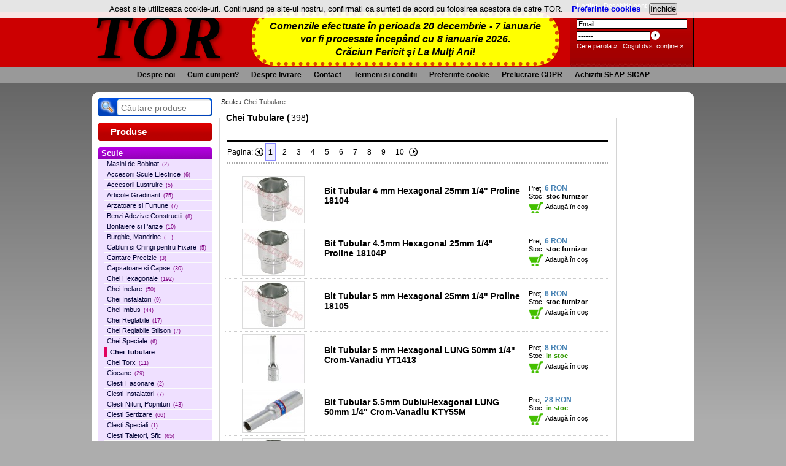

--- FILE ---
content_type: text/html; charset=ISO-8859-2
request_url: https://tor-online.ro/produse/202-scule/700--chei-tubulare/
body_size: 9946
content:
<!DOCTYPE html PUBLIC "-//W3C//DTD XHTML 1.0 Transitional//EN" "http://www.w3.org/TR/xhtml1/DTD/xhtml1-transitional.dtd">
<html xmlns="http://www.w3.org/1999/xhtml" lang="ro" xml:lang="ro"><head><title>Chei Tubulare </title><base href="https://tor-online.ro/" /><meta name="description" content="Scule, Chei Tubulare" /><meta name="keywords" content="Scule, Chei Tubulare" /><link rel='canonical' href='https://tor-online.ro/produse/202-scule/700--chei-tubulare/' /><meta http-equiv="Content-Type" content="text/html; charset=ISO-8859-2" /><link rel="shortcut icon" href="//tor-online.ro/favicon.ico"/><link rel="stylesheet" type="text/css" href="img/teme/tema7/main.css" media="screen" /><!--[if IE 7]><link rel="stylesheet" type="text/css" href="stil-ie7.css" /><![endif]--><meta name="viewport" content="width=device-width, initial-scale=1.0" /><script type="text/javascript">
function popup(e,o,n,t,a,i,c){n=Math.min(screen.availWidth,n),t=Math.min(screen.availHeight-40,t);var l=(screen.availWidth-n)/2,u=(screen.availHeight-t-30)/2;newwin=window.open(e,o,"scrollbars="+a+", menubar=no, width="+n+", height="+t+", resizable=no,toolbar=no, left="+l+", top="+u+", location=no, status=no"),i&&(popInt=setInterval(function(e){"string"==typeof newwin.name?newwin.document.body&&(openerfocus=function(){"string"==typeof newwin.name?newwin.focus():document.body.onfocus=null},document.body.onfocus=openerfocus,newwin.window.document.body.onunload=function(){},newwin.focus(),clearInterval(popInt)):clearInterval(popInt)},1))}function windowOnLoad(e){"function"==typeof e&&(window.onload?(oldLoad=window.onload,window.onload=function(){oldLoad(),e()}):window.onload=e)}function check(e,o){if(13==o.keyCode)switch(e.className){case"inputlogin":""==document.login.email.value.replace(/^\s+|\s+$/,"")?(alert("Completati EMAIL!"),document.login.email.value="",document.login.parola.value="",document.login.email.focus()):""==document.login.parola.value.replace(/^\s+|\s+$/,"")?(alert("Completati PAROLA!"),document.login.parola.value="",document.login.parola.focus()):document.login.submit()}else if(0==o.button||1==o.button)switch(e.className){case"loginbtn":""==document.login.email.value.replace(/^\s+|\s+$/,"")?(alert("Completati EMAIL!"),document.login.email.value="",document.login.parola.value="",document.login.email.focus()):""==document.login.parola.value.replace(/^\s+|\s+$/,"")?(alert("Completati PAROLA!"),document.login.parola.value="",document.login.parola.focus()):document.login.submit();break;case"advsearch":if(document.form_cautare.cuvant_cheie.value.length&&"       Cautare"!=document.form_cautare.cuvant_cheie.value){if(document.form_cautare.cuvant_cheie.value.replace(/^\s+|\s+$/,"").length<3){alert("Cuvantul cheie este prea scurt!"),document.form_cautare.cuvant_cheie.focus();break}}else document.form_cautare.cuvant_cheie.value="-- cuvant cheie --";document.form_cautare.action="rezultate-cautare-avansata.html",document.form_cautare.submit();break;case"newsbutton":var n=new RegExp("^[\w\+-]+(\.[\w\+-]+)?@((\d{1,3}\.\d{1,3}\.\d{1,3}\.\d{1,3})|([\w\+-]+\.[a-zA-Z0-9.]{2,}))$");n.test(document.form_newsletter.email_newsletter.value)&&""!=document.form_newsletter.email_newsletter.value.replace(/^\s+|\s+$/,"")?document.form_newsletter.submit():(alert("Completati adresa de email!"),document.form_newsletter.email_newsletter.focus())}}function search_products(){document.form_cautare.cuvant_cheie.value.replace(/^\s+|\s+$/,"").length<3?(alert("Cuvantul cheie este prea scurt!"),document.form_cautare.cuvant_cheie.focus()):document.form_cautare.submit()}function acknowledgeCookieTerms(){var e=new Date;e.setTime(e.getTime()+(86400000*90)),document.cookie="cookie_info=1; expires="+e.toUTCString()+"; domain=.tor-online.ro; path=/",document.getElementById("cookie-info").style.display="none"}function isSetCookieInfo(){for(var e=document.cookie.split("; "),o=!1,n=0,t=e.length;t>n;n++)if(-1!=e[n].indexOf("cookie_info=1")){o=!0;break}return o}nav=-1!=navigator.appName.indexOf("Microsoft")?1:2,windowOnLoad(function(){if(document.form_cautare){document.form_cautare.onsubmit=function(){return search_products(),!1},document.getElementById("srch_button").onclick=function(){return search_products(),!1};}if(document.getElementById("m_img")){document.getElementById("m_img").innerHTML+='<span id="blink" style="font-weight:bold">Mai multe fotografii ...</span>';var o=document.getElementById("blink");if(o){setInterval(function(){var e=Math.floor(300*Math.random())%256,n=Math.floor(300*Math.random())%256,t=Math.floor(300*Math.random())%256;o.style.backgroundColor="rgb("+e+","+n+","+t+")"},1e3)}}if(!isSetCookieInfo()){var n=document.getElementById("pagina").parentNode,t=document.createElement("style");t.type="text/css",t.appendChild(document.createTextNode("#cookie-info {position: absolute; top: 0px; left: 0px; width: 100%; font-size: 10pt; padding: 5px 0; background-color: rgb(255, 255, 255); opacity: 0.9; border-bottom: 1px solid #000}  #cookie-more-info {margin:0px 10px; font-weight: bold; color: blue} #cookie-close-button {padding:0}"));var a=document.createElement("div");a.id="cookie-info",a.innerHTML="Acest site utilizeaza cookie-uri. Continuand pe site-ul nostru, confirmati ca sunteti de acord cu folosirea acestora de catre TOR. <a id='cookie-more-info' rel='nofollow' href='//tor-online.ro/cookie.html'>Preferinte cookies</a> <input id='cookie-close-button' type='button' value='Inchide' onclick='acknowledgeCookieTerms()'/></div>",n.appendChild(t),n.appendChild(a)}});
</script>			<style type="text/css">
			li.litopmeniu span, li.litopmeniu span:hover {padding: 0 10px 0 10px}
			div#navigaresus ul {margin: 0; padding: 0}
			</style></head><body><div id="pagina"><div id="header"><div id="logo"><a href="https://tor-online.ro/" title="TOR" style='font-family: Verdana; font-size: 78pt; font-style: italic;  font-weight: bold; letter-spacing: 3px; text-shadow: 3px 3px 5px #700'>TOR</a></div><div class="message"><p class="message-text">Comenzile efectuate &icirc;n perioada 20 decembrie - 7 ianuarie <br/>vor fi procesate &icirc;ncep&acirc;nd cu 8 ianuarie 2026.<br/>Cr&#259;ciun Fericit &#351;i La Mul&#355;i Ani!</p></div><style type="text/css">
@keyframes message {
    from {
        border-color: #c00;
    }
  
    to {
        border-color: yellow;
    }
}

.message-text{
    animation-name: message;
    animation-duration: 1s;
    animation-iteration-count: infinite;
    animation-direction: alternate;
    animation-timing-function: linear;
    
    font-style: italic; 
    text-align: center; 
    color: black; 
    font-size: 16px; 
    padding: 6px 0px; 
    line-height: 1.35; 
    margin: 0; 
    font-weight: bold; 
    border-radius: 36px; 
    background-color: yellow; 
    letter-spacing: 0.1px; 
    border: 6px dotted #c00;
}

.message {
    width: 500px;
    float: left;
    border-top: 20px solid #000;
    height: 90px;
}
</style><div id="searchloginbox"><form name="login" method="post" style="position:relative;" action=""><input type="hidden" name="intrare" value="1" /><p class="loginParUnu"><b>Login: </b> | <a href="inregistrare.html" rel="nofollow">Deschide cont &raquo;</a></p><div class="restLogin"><input onfocus="if(this.value=='Email'){this.value='';}" type="text" name="email" onblur="if(this.value==''){this.value='Email';}" class="inputlogin" style="width: 174px;" value="Email" onkeyup="check(this, event);" /><input onfocus="this.value='';" type="password" name="parola" class="inputlogin" style="width:114px;" value="Parola" onkeyup="check(this, event);" /><input type="button" class="loginbtn" style="cursor:pointer" value="&nbsp;" onclick="check(this,event);" /></div><p class="joslogin"><a href="cer-parola.html" rel="nofollow">Cere parola &raquo;</a> | <a href="cos-produse.html" rel="nofollow">Coşul dvs. conţine &raquo;</a></p></form></div></div><div id="navigaresus"><ul><li class="litopmeniu"><a href="despre-noi.html" rel="nofollow"><span>Despre noi</span></a></li><li class="litopmeniu"><a href="cum-cumperi.html" rel="nofollow"><span>Cum cumperi?</span></a></li><li class="litopmeniu"><a href="info-livrare.html" rel="nofollow"><span>Despre livrare</span></a></li><li class="litopmeniu"><a href="contact.html" ><span>Contact</span></a></li><li class="litopmeniu"><a href="termeni-conditii.html" rel="nofollow"><span>Termeni si conditii</span></a></li><li class="litopmeniu"><a href="cookie.html" rel="nofollow"><span>Preferinte cookie</span></a></li><li class="litopmeniu"><a href="gdpr.html" rel="nofollow"><span>Prelucrare GDPR</span></a></li><li class="litopmeniu"><a href="sicap.html" rel="nofollow"><span>Achizitii SEAP-SICAP</span></a></li></ul></div><div id="maincontent"><table width="980" cellpadding="0" cellspacing="0" border="0" ><tr><td width="195" valign="top" id="tdstanga" rowspan="2"><div id="topstanga"></div><div id="srch">
	<form action="rezultate-cautare.html" name="form_cautare" method="post">
		<label>
			<a id="srch_button" title="Cauta" href="#" rel="nofollow"><span>Cauta:</span></a>
		</label>
		<input type="text" maxlength="40" name="cuvant_cheie" id="cuvant_cheie" value="" placeholder="C&#x103;utare produse"/>
	</form>
</div><div id="stanga"><h3 id="titlu">Produse</h3><ul id="navtree"><li class="cat superp"><span>Scule</span><ul><li class="subcat"><a href="/produse/202-scule/1177--masini-de-bobinat/">Masini de Bobinat<small style="color:purple; margin-left: 5px;">(2)</small></a></li><li class="subcat"><a href="/produse/202-scule/902--accesorii-scule-electrice/">Accesorii Scule Electrice<small style="color:purple; margin-left: 5px;">(6)</small></a></li><li class="subcat"><a href="/produse/202-scule/880--accesorii-lustruire/">Accesorii Lustruire<small style="color:purple; margin-left: 5px;">(5)</small></a></li><li class="subcat"><a href="/produse/202-scule/844--articole-gradinarit/">Articole Gradinarit<small style="color:purple; margin-left: 5px;">(75)</small></a></li><li class="subcat"><a href="/produse/202-scule/853--arzatoare-si-furtune/">Arzatoare si Furtune<small style="color:purple; margin-left: 5px;">(7)</small></a></li><li class="subcat"><a href="/produse/202-scule/845--benzi-adezive-constructii/">Benzi Adezive Constructii<small style="color:purple; margin-left: 5px;">(8)</small></a></li><li class="subcat"><a href="/produse/202-scule/870--bonfaiere-si-panze/">Bonfaiere si Panze<small style="color:purple; margin-left: 5px;">(10)</small></a></li><li class="subcat"><a href="/produse/202-scule/699-burghie-mandrine/">Burghie, Mandrine<small style="color:purple; margin-left: 5px;">(...)</small></a></li><li class="subcat"><a href="/produse/202-scule/879--cabluri-si-chingi-pentru-fixare/">Cabluri si Chingi pentru Fixare<small style="color:purple; margin-left: 5px;">(5)</small></a></li><li class="subcat"><a href="/produse/202-scule/1176--cantare-precizie/">Cantare Precizie<small style="color:purple; margin-left: 5px;">(3)</small></a></li><li class="subcat"><a href="/produse/202-scule/848--capsatoare-si-capse/">Capsatoare si Capse<small style="color:purple; margin-left: 5px;">(30)</small></a></li><li class="subcat"><a href="/produse/202-scule/702--chei-hexagonale/">Chei Hexagonale<small style="color:purple; margin-left: 5px;">(192)</small></a></li><li class="subcat"><a href="/produse/202-scule/893--chei-inelare/">Chei Inelare<small style="color:purple; margin-left: 5px;">(50)</small></a></li><li class="subcat"><a href="/produse/202-scule/840--chei-instalatori/">Chei Instalatori<small style="color:purple; margin-left: 5px;">(9)</small></a></li><li class="subcat"><a href="/produse/202-scule/698--chei-imbus/">Chei Imbus<small style="color:purple; margin-left: 5px;">(44)</small></a></li><li class="subcat"><a href="/produse/202-scule/801--chei-reglabile/">Chei Reglabile<small style="color:purple; margin-left: 5px;">(17)</small></a></li><li class="subcat"><a href="/produse/202-scule/891--chei-reglabile-stilson/">Chei Reglabile Stilson<small style="color:purple; margin-left: 5px;">(7)</small></a></li><li class="subcat"><a href="/produse/202-scule/894--chei-speciale/">Chei Speciale<small style="color:purple; margin-left: 5px;">(6)</small></a></li><li class="subcat"><a class="active" href="/produse/202-scule/700--chei-tubulare/">Chei Tubulare</a></li><li class="subcat"><a href="/produse/202-scule/697--chei-torx/">Chei Torx<small style="color:purple; margin-left: 5px;">(11)</small></a></li><li class="subcat"><a href="/produse/202-scule/802--ciocane/">Ciocane<small style="color:purple; margin-left: 5px;">(29)</small></a></li><li class="subcat"><a href="/produse/202-scule/1009--clesti-fasonare/">Clesti Fasonare<small style="color:purple; margin-left: 5px;">(2)</small></a></li><li class="subcat"><a href="/produse/202-scule/839--clesti-instalatori/">Clesti Instalatori<small style="color:purple; margin-left: 5px;">(7)</small></a></li><li class="subcat"><a href="/produse/202-scule/806--clesti-nituri-popnituri/">Clesti Nituri, Popnituri<small style="color:purple; margin-left: 5px;">(43)</small></a></li><li class="subcat"><a href="/produse/202-scule/537--clesti-sertizare/">Clesti Sertizare<small style="color:purple; margin-left: 5px;">(66)</small></a></li><li class="subcat"><a href="/produse/202-scule/881--clesti-speciali/">Clesti Speciali<small style="color:purple; margin-left: 5px;">(1)</small></a></li><li class="subcat"><a href="/produse/202-scule/650--clesti-taietori-sfic/">Clesti Taietori, Sfic<small style="color:purple; margin-left: 5px;">(65)</small></a></li><li class="subcat"><a href="/produse/202-scule/625--clesti-patenti/">Clesti, Patenti<small style="color:purple; margin-left: 5px;">(117)</small></a></li><li class="subcat"><a href="/produse/202-scule/838--clesti-si-presetamplarie/">Clesti si PreseTamplarie<small style="color:purple; margin-left: 5px;">(8)</small></a></li><li class="subcat"><a href="/produse/202-scule/843--creioane-constructii/">Creioane Constructii<small style="color:purple; margin-left: 5px;">(4)</small></a></li><li class="subcat"><a href="/produse/202-scule/884--cricuri/">Cricuri<small style="color:purple; margin-left: 5px;">(7)</small></a></li><li class="subcat"><a href="/produse/202-scule/701--cuttere-si-lame/">Cuttere si Lame<small style="color:purple; margin-left: 5px;">(30)</small></a></li><li class="subcat"><a href="/produse/202-scule/872--dalti/">Dalti<small style="color:purple; margin-left: 5px;">(1)</small></a></li><li class="subcat"><a href="/produse/202-scule/976--detectoare-metale/">Detectoare Metale<small style="color:purple; margin-left: 5px;">(4)</small></a></li><li class="subcat"><a href="/produse/202-scule/424--dezizolatoare-cabluri/">Dezizolatoare cabluri<small style="color:purple; margin-left: 5px;">(17)</small></a></li><li class="subcat"><a href="/produse/202-scule/807-discuri-taiere-si-polizare/">Discuri taiere si polizare<small style="color:purple; margin-left: 5px;">(...)</small></a></li><li class="subcat"><a href="/produse/202-scule/846--echipamente-de-protectie/">Echipamente de Protectie<small style="color:purple; margin-left: 5px;">(63)</small></a></li><li class="subcat"><a href="/produse/202-scule/304--echipamente-lipit-si-dezlipit/">Echipamente lipit si dezlipit<small style="color:purple; margin-left: 5px;">(160)</small></a></li><li class="subcat"><a href="/produse/202-scule/804--foarfece/">Foarfece<small style="color:purple; margin-left: 5px;">(23)</small></a></li><li class="subcat"><a href="/produse/202-scule/631--freze-si-carote/">Freze si Carote<small style="color:purple; margin-left: 5px;">(151)</small></a></li><li class="subcat"><a href="/produse/202-scule/873-gresoare/">Gresoare<small style="color:purple; margin-left: 5px;">(...)</small></a></li><li class="subcat"><a href="/produse/202-scule/507--lupe-si-lampi-cu-lupa/">Lupe si Lampi cu Lupa<small style="color:purple; margin-left: 5px;">(54)</small></a></li><li class="subcat"><a href="/produse/202-scule/876--manere-cu-clichet/">Manere cu clichet<small style="color:purple; margin-left: 5px;">(18)</small></a></li><li class="subcat"><a href="/produse/202-scule/895--manere-dinamometrice/">Manere Dinamometrice<small style="color:purple; margin-left: 5px;">(6)</small></a></li><li class="subcat"><a href="/produse/202-scule/649--menghine/">Menghine<small style="color:purple; margin-left: 5px;">(15)</small></a></li><li class="subcat"><a href="/produse/202-scule/865--panze-pendular/">Panze Pendular<small style="color:purple; margin-left: 5px;">(52)</small></a></li><li class="subcat"><a href="/produse/202-scule/1141--pense/">Pense<small style="color:purple; margin-left: 5px;">(2)</small></a></li><li class="subcat"><a href="/produse/202-scule/375--pensete/">Pensete<small style="color:purple; margin-left: 5px;">(36)</small></a></li><li class="subcat"><a href="/produse/202-scule/842--perii-de-sarma/">Perii de sarma<small style="color:purple; margin-left: 5px;">(67)</small></a></li><li class="subcat"><a href="/produse/202-scule/516--pile/">Pile<small style="color:purple; margin-left: 5px;">(37)</small></a></li><li class="subcat"><a href="/produse/202-scule/805--pistoale-cu-aer-cald/">Pistoale cu Aer Cald<small style="color:purple; margin-left: 5px;">(2)</small></a></li><li class="subcat"><a href="/produse/202-scule/749--pistoale-de-lipit-cu-silicon/">Pistoale de Lipit cu Silicon<small style="color:purple; margin-left: 5px;">(21)</small></a></li><li class="subcat"><a href="/produse/202-scule/851--pistoale-de-vopsit/">Pistoale de Vopsit<small style="color:purple; margin-left: 5px;">(3)</small></a></li><li class="subcat"><a href="/produse/202-scule/836--pistoale-injectie-si-spuma/">Pistoale Injectie si Spuma<small style="color:purple; margin-left: 5px;">(10)</small></a></li><li class="subcat"><a href="/produse/202-scule/852--pistoale-si-pompe-pneumatice/">Pistoale si Pompe Pneumatice<small style="color:purple; margin-left: 5px;">(10)</small></a></li><li class="subcat"><a href="/produse/202-scule/847--prelate-impermeabile/">Prelate Impermeabile<small style="color:purple; margin-left: 5px;">(7)</small></a></li><li class="subcat"><a href="/produse/202-scule/837--rulete/">Rulete<small style="color:purple; margin-left: 5px;">(16)</small></a></li><li class="subcat"><a href="/produse/202-scule/835--securi-topoare/">Securi, Topoare<small style="color:purple; margin-left: 5px;">(13)</small></a></li><li class="subcat"><a href="/produse/202-scule/849--sfori-si-franghii/">Sfori si Franghii<small style="color:purple; margin-left: 5px;">(7)</small></a></li><li class="subcat"><a href="/produse/202-scule/882--smirghel-si-suporturi/">Smirghel si Suporturi<small style="color:purple; margin-left: 5px;">(22)</small></a></li><li class="subcat"><a href="/produse/202-scule/869--sublere/">Sublere<small style="color:purple; margin-left: 5px;">(4)</small></a></li><li class="subcat"><a href="/produse/202-scule/515-surubelnite/">Surubelnite<small style="color:purple; margin-left: 5px;">(...)</small></a></li><li class="subcat"><a href="/produse/202-scule/742-surubelnite---varfuri-bituri/">Surubelnite - Varfuri (Bituri)<small style="color:purple; margin-left: 5px;">(...)</small></a></li><li class="subcat"><a href="/produse/202-scule/883--taietoare-faianta-si-sticla/">Taietoare Faianta si Sticla<small style="color:purple; margin-left: 5px;">(5)</small></a></li><li class="subcat"><a href="/produse/202-scule/875-tarozi-si-filiere/">Tarozi si Filiere<small style="color:purple; margin-left: 5px;">(...)</small></a></li><li class="subcat"><a href="/produse/202-scule/203-truse/">Truse<small style="color:purple; margin-left: 5px;">(...)</small></a></li><li class="subcat"><a href="/produse/202-scule/850--unelte-de-tencuit/">Unelte de tencuit<small style="color:purple; margin-left: 5px;">(7)</small></a></li><li class="subcat"><a href="/produse/202-scule/878--vincluri/">Vincluri<small style="color:purple; margin-left: 5px;">(1)</small></a></li><li class="subcat"><a href="/produse/202-scule/841--yale-si-incuietori/">Yale si Incuietori<small style="color:purple; margin-left: 5px;">(18)</small></a></li><li class="subcat"><a href="/produse/202-scule/500--diverse/">Diverse<small style="color:purple; margin-left: 5px;">(4)</small></a></li><li class="subcat"><a href="/produse/202-scule/863--diverse-pentru-constructii/">Diverse pentru Constructii<small style="color:purple; margin-left: 5px;">(52)</small></a></li></ul></li><li class="cat" ><a href="/produse/335-acumulatoare-si-chargere/">Acumulatoare si Chargere</a></li><li class="cat" ><a href="/produse/194-alarme/">Alarme</a></li><li class="cat" ><a href="/produse/221-alimentatoare/">Alimentatoare</a></li><li class="cat" ><a href="/produse/211-amplificatoare/">Amplificatoare</a></li><li class="cat" ><a href="/produse/403-antene-comunicatii/">Antene Comunicatii</a></li><li class="cat" ><a href="/produse/399-auto---accesorii-si-conectica/">Auto - Accesorii si Conectica</a></li><li class="cat" ><a href="/produse/533-automatizari/">Automatizari</a></li><li class="cat" ><a href="/produse/425-baterii-si-accesorii/">Baterii si Accesorii</a></li><li class="cat" ><a href="/produse/230-becuri/">Becuri</a></li><li class="cat" ><a href="/produse/512--birotica/">Birotica</a></li><li class="cat" ><a href="/produse/1102-boxe/">Boxe</a></li><li class="cat" ><a href="/produse/1401-cabluri-electrice/">Cabluri Electrice</a></li><li class="cat" ><a href="/produse/299-cabluri--mufate/">Cabluri  Mufate</a></li><li class="cat" ><a href="/produse/1095-cabluri-la-metru/">Cabluri la Metru</a></li><li class="cat" ><a href="/produse/457-casca-audio/">Casca Audio</a></li><li class="cat" ><a href="/produse/217-componente-pasive/">Componente Pasive</a></li><li class="cat" ><a href="/produse/449-comutatoare-intrerupatoare/">Comutatoare, intrerupatoare</a></li><li class="cat" ><a href="/produse/213-conectoare-si-mufe/">Conectoare si Mufe</a></li><li class="cat" ><a href="/produse/763--cutii-pentru-depozitare-containere/">Cutii pentru Depozitare, Containere</a></li><li class="cat" ><a href="/produse/1092-cutii-pentru-montaje/">Cutii pentru Montaje</a></li><li class="cat" ><a href="/produse/196-difuzoare/">Difuzoare</a></li><li class="cat" ><a href="/produse/271-electrice/">Electrice</a></li><li class="cat" ><a href="/produse/995-electrocasnice/">Electrocasnice</a></li><li class="cat" ><a href="/produse/190-gps/">GPS</a></li><li class="cat" ><a href="/produse/360-hdmi-dvi-vga-video-displayport/">HDMI, DVI, VGA, Video, DisplayPort</a></li><li class="cat" ><a href="/produse/205-instrumente-muzicale/">Instrumente muzicale</a></li><li class="cat" ><a href="/produse/369-led-banda-led-power-led/">LED, Banda LED, Power LED</a></li><li class="cat" ><a href="/produse/1344--lanterna-si-lampa-atelier-led/">Lanterna si Lampa Atelier LED</a></li><li class="cat" ><a href="/produse/356-lumini-si-efecte-disco/">Lumini si Efecte Disco</a></li><li class="cat" ><a href="/produse/268-masuratori-si-control/">Masuratori si control</a></li><li class="cat" ><a href="/produse/224-materiale/">Materiale</a></li><li class="cat" ><a href="/produse/275--megafoane/">Megafoane</a></li><li class="cat" ><a href="/produse/264-microfoane/">Microfoane</a></li><li class="cat" ><a href="/produse/329--mixere-console-crossovere/">Mixere, Console, Crossovere</a></li><li class="cat" ><a href="/produse/643--mixer-cu-amplificare/">Mixer cu Amplificare</a></li><li class="cat" ><a href="/produse/1172-montaje-electronice/">Montaje Electronice</a></li><li class="cat" ><a href="/produse/209-pc-cabluri/">PC Cabluri</a></li><li class="cat" ><a href="/produse/245-pc-periferice/">PC Periferice</a></li><li class="cat" ><a href="/produse/350-pc-componente/">PC Componente</a></li><li class="cat" ><a href="/produse/382-pc-consumabile-si-accesorii/">PC Consumabile si Accesorii</a></li><li class="cat" ><a href="/produse/911-panouri-solare-si-accesorii/">Panouri Solare si Accesorii</a></li><li class="cat" ><a href="/produse/499--portavoce/">Portavoce</a></li><li class="cat" ><a href="/produse/385--pungi-cu-inchidere/">Pungi cu Inchidere</a></li><li class="cat" ><a href="/produse/259--radio-mini-boxa-bluetooth-ceas/">Radio, Mini Boxa Bluetooth, Ceas</a></li><li class="cat" ><a href="/produse/447--radiocomanda/">Radiocomanda</a></li><li class="cat" ><a href="/produse/591--reclame-panou-led-interior/">Reclame Panou LED Interior</a></li><li class="cat" ><a href="/produse/257-relee/">Relee</a></li><li class="cat" ><a href="/produse/1169--rulmenti/">Rulmenti</a></li><li class="cat" ><a href="/produse/235-satelit-tv-si-catv/">Satelit, TV si CATV</a></li><li class="cat" ><a class="active" href="/produse/202-scule/">Scule</a></li><li class="cat" ><a href="/produse/156-semiconductori/">Semiconductori</a></li><li class="cat" ><a href="/produse/462-sigurante-si-socluri/">Sigurante si socluri</a></li><li class="cat" ><a href="/produse/193-suporturi-tv-lcd-dvr-satelit/">Suporturi TV LCD DVR Satelit</a></li><li class="cat" ><a href="/produse/346-supraveghere/">Supraveghere</a></li><li class="cat" ><a href="/produse/386-telecomenzi/">Telecomenzi</a></li><li class="cat" ><a href="/produse/955-telefoane-mobile-tablete-si-accesorii/">Telefoane Mobile, Tablete si Accesorii</a></li><li class="cat" ><a href="/produse/655--telefoane-si-cabluri/">Telefoane si Cabluri</a></li><li class="cat" ><a href="/produse/243-transformatoare/">Transformatoare</a></li><li class="cat" ><a href="/produse/361--ups--uri--si--stabilizatoare/">UPS -uri  si  Stabilizatoare</a></li><li class="cat" ><a href="/produse/247-ventilatoare/">Ventilatoare</a></li></ul></div></td></tr><tr><td width="665" valign="top"><div id="mijloc"><div id="breadcrumbs"><a class='breadcrumb' href="//tor-online.ro/produse/202-scule/"><span>Scule</span></a> &rsaquo; <a class='breadcrumb-here' href="//tor-online.ro/produse/202-scule/700--chei-tubulare/"><span>Chei Tubulare</span></a></div><script type="application/ld+json">{"@context":"https:\/\/schema.org","@type":"BreadcrumbList","itemListElement":[{"@type":"ListItem","position":1,"name":"Scule","item":"https:\/\/tor-online.ro\/produse\/202-scule\/"},{"@type":"ListItem","position":2,"name":"Chei Tubulare"}]}</script><fieldset><legend class="legsel">Chei Tubulare (<input type="text" id="afisareContoar" style="border:solid 0px;width:22px;text-align:center;background-color:transparent;" class="legsel" onfocus="this.blur();" />)</legend><table cellpadding="4" width="100%" cellspacing="0" border="0" style="border-collapse:collapse"><tr><td colspan="20"></td></tr><tr><td colspan="20"><p class="page_nav">Pagina: <input disabled="disabled" onclick="document.location.href='https://tor-online.ro/produse/202-scule/700--chei-tubulare/pagina0/';" type="button" class="toleft" /><b>1</b><a href="https://tor-online.ro/produse/202-scule/700--chei-tubulare/pagina2/">2</a><a href="https://tor-online.ro/produse/202-scule/700--chei-tubulare/pagina3/">3</a><a href="https://tor-online.ro/produse/202-scule/700--chei-tubulare/pagina4/">4</a><a href="https://tor-online.ro/produse/202-scule/700--chei-tubulare/pagina5/">5</a><a href="https://tor-online.ro/produse/202-scule/700--chei-tubulare/pagina6/">6</a><a href="https://tor-online.ro/produse/202-scule/700--chei-tubulare/pagina7/">7</a><a href="https://tor-online.ro/produse/202-scule/700--chei-tubulare/pagina8/">8</a><a href="https://tor-online.ro/produse/202-scule/700--chei-tubulare/pagina9/">9</a><a href="https://tor-online.ro/produse/202-scule/700--chei-tubulare/pagina10/">10</a><input style="cursor:pointer" type="button" class="toright" onclick="document.location.href='https://tor-online.ro/produse/202-scule/700--chei-tubulare/pagina2/'" /></p></td></tr><script type="text/javascript">document.getElementById('afisareContoar').value='398';</script><tr style="border-bottom: 1px dotted #ccc;"><td class="produs_mic" valign="top"><a href="produse/202-scule/700-chei-tubulare/10868-bit-tubular--4-mm-hexagonal-25mm-14-proline-18104.html" target=""><img src="img/produse/10868/bit-tubular--4-mm-hexagonal-25mm-14-proline-18104_mica.jpg" width="100" height="75" border=0 alt="Chei Tubulare &gt; Bit Tubular  4 mm Hexagonal 25mm 1/4&rdquo; Proline 18104" /></a></td><td align="left" width="325"><div class="miniinfo"><a href="produse/202-scule/700-chei-tubulare/10868-bit-tubular--4-mm-hexagonal-25mm-14-proline-18104.html" class="denumire" title="Chei Tubulare &gt; Bit Tubular  4 mm Hexagonal 25mm 1/4&rdquo; Proline 18104">Bit Tubular  4 mm Hexagonal 25mm 1/4" Proline 18104</a><br /><br /></div></td><td nowrap="nowrap">Preţ: <strong>6 RON</strong><br />Stoc: <b>stoc furnizor</b><br /><a rel="nofollow" href="cumpar-10868-bit-tubular--4-mm-hexagonal-25mm-14-proline-18104.html"><img src="img/teme/tema7/cos.gif" alt="Pune la cos" border="0" title="Pune in cos" height="24px" width="24px" style='vertical-align: middle'/> Adaug&#x103; &#xEE;n co&#x15F;</a></td></tr><tr style="border-bottom: 1px dotted #ccc;"><td class="produs_mic" valign="top"><a href="produse/202-scule/700-chei-tubulare/10867-bit-tubular--4.5mm-hexagonal-25mm-14-proline-18104p.html" target=""><img src="img/produse/10867/bit-tubular--4.5mm-hexagonal-25mm-14-proline-18104p_mica.jpg" width="100" height="75" border=0 alt="Chei Tubulare &gt; Bit Tubular  4.5mm Hexagonal 25mm 1/4&rdquo; Proline 18104P" /></a></td><td align="left" width="325"><div class="miniinfo"><a href="produse/202-scule/700-chei-tubulare/10867-bit-tubular--4.5mm-hexagonal-25mm-14-proline-18104p.html" class="denumire" title="Chei Tubulare &gt; Bit Tubular  4.5mm Hexagonal 25mm 1/4&rdquo; Proline 18104P">Bit Tubular  4.5mm Hexagonal 25mm 1/4" Proline 18104P</a><br /><br /></div></td><td nowrap="nowrap">Preţ: <strong>6 RON</strong><br />Stoc: <b>stoc furnizor</b><br /><a rel="nofollow" href="cumpar-10867-bit-tubular--4.5mm-hexagonal-25mm-14-proline-18104p.html"><img src="img/teme/tema7/cos.gif" alt="Pune la cos" border="0" title="Pune in cos" height="24px" width="24px" style='vertical-align: middle'/> Adaug&#x103; &#xEE;n co&#x15F;</a></td></tr><tr style="border-bottom: 1px dotted #ccc;"><td class="produs_mic" valign="top"><a href="produse/202-scule/700-chei-tubulare/10869-bit-tubular--5-mm-hexagonal-25mm-14-proline-18105.html" target=""><img src="img/produse/10869/bit-tubular--5-mm-hexagonal-25mm-14-proline-18105_mica.jpg" width="100" height="75" border=0 alt="Chei Tubulare &gt; Bit Tubular  5 mm Hexagonal 25mm 1/4&rdquo; Proline 18105" /></a></td><td align="left" width="325"><div class="miniinfo"><a href="produse/202-scule/700-chei-tubulare/10869-bit-tubular--5-mm-hexagonal-25mm-14-proline-18105.html" class="denumire" title="Chei Tubulare &gt; Bit Tubular  5 mm Hexagonal 25mm 1/4&rdquo; Proline 18105">Bit Tubular  5 mm Hexagonal 25mm 1/4" Proline 18105</a><br /><br /></div></td><td nowrap="nowrap">Preţ: <strong>6 RON</strong><br />Stoc: <b>stoc furnizor</b><br /><a rel="nofollow" href="cumpar-10869-bit-tubular--5-mm-hexagonal-25mm-14-proline-18105.html"><img src="img/teme/tema7/cos.gif" alt="Pune la cos" border="0" title="Pune in cos" height="24px" width="24px" style='vertical-align: middle'/> Adaug&#x103; &#xEE;n co&#x15F;</a></td></tr><tr style="border-bottom: 1px dotted #ccc;"><td class="produs_mic" valign="top"><a href="produse/202-scule/700-chei-tubulare/36119-bit-tubular--5-mm-hexagonal-lung-50mm-14-crom-vanadiu-yt1413.html" target=""><img src="img/produse/36119/bit-tubular--5-mm-hexagonal-lung-50mm-14-crom-vanadiu-yt1413_mica.jpg" width="100" height="78" border=0 alt="Chei Tubulare &gt; Bit Tubular  5 mm Hexagonal LUNG 50mm 1/4&rdquo; Crom-Vanadiu YT1413" /></a></td><td align="left" width="325"><div class="miniinfo"><a href="produse/202-scule/700-chei-tubulare/36119-bit-tubular--5-mm-hexagonal-lung-50mm-14-crom-vanadiu-yt1413.html" class="denumire" title="Chei Tubulare &gt; Bit Tubular  5 mm Hexagonal LUNG 50mm 1/4&rdquo; Crom-Vanadiu YT1413">Bit Tubular  5 mm Hexagonal LUNG 50mm 1/4" Crom-Vanadiu YT1413</a><br /><br /></div></td><td nowrap="nowrap">Preţ: <strong>8 RON</strong><br />Stoc: <b><span style="color:#390">in stoc</span></b><br /><a rel="nofollow" href="cumpar-36119-bit-tubular--5-mm-hexagonal-lung-50mm-14-crom-vanadiu-yt1413.html"><img src="img/teme/tema7/cos.gif" alt="Pune la cos" border="0" title="Pune in cos" height="24px" width="24px" style='vertical-align: middle'/> Adaug&#x103; &#xEE;n co&#x15F;</a></td></tr><tr style="border-bottom: 1px dotted #ccc;"><td class="produs_mic" valign="top"><a href="produse/202-scule/700-chei-tubulare/36121-bit-tubular--5.5mm-dubluhexagonal-lung-50mm-14-crom-vanadiu-kty55m.html" target=""><img src="img/produse/36121/bit-tubular--5.5mm-dubluhexagonal-lung-50mm-14-crom-vanadiu-kty55m_mica.jpg" width="100" height="70" border=0 alt="Chei Tubulare &gt; Bit Tubular  5.5mm DubluHexagonal LUNG 50mm 1/4&rdquo; Crom-Vanadiu KTY55M" /></a></td><td align="left" width="325"><div class="miniinfo"><a href="produse/202-scule/700-chei-tubulare/36121-bit-tubular--5.5mm-dubluhexagonal-lung-50mm-14-crom-vanadiu-kty55m.html" class="denumire" title="Chei Tubulare &gt; Bit Tubular  5.5mm DubluHexagonal LUNG 50mm 1/4&rdquo; Crom-Vanadiu KTY55M">Bit Tubular  5.5mm DubluHexagonal LUNG 50mm 1/4" Crom-Vanadiu KTY55M</a><br /><br /></div></td><td nowrap="nowrap">Preţ: <strong>28 RON</strong><br />Stoc: <b><span style="color:#390">in stoc</span></b><br /><a rel="nofollow" href="cumpar-36121-bit-tubular--5.5mm-dubluhexagonal-lung-50mm-14-crom-vanadiu-kty55m.html"><img src="img/teme/tema7/cos.gif" alt="Pune la cos" border="0" title="Pune in cos" height="24px" width="24px" style='vertical-align: middle'/> Adaug&#x103; &#xEE;n co&#x15F;</a></td></tr><tr style="border-bottom: 1px dotted #ccc;"><td class="produs_mic" valign="top"><a href="produse/202-scule/700-chei-tubulare/10870-bit-tubular--5.5mm-hexagonal-25mm-14-proline-18105p.html" target=""><img src="img/produse/10870/bit-tubular--5.5mm-hexagonal-25mm-14-proline-18105p_mica.jpg" width="100" height="75" border=0 alt="Chei Tubulare &gt; Bit Tubular  5.5mm Hexagonal 25mm 1/4&rdquo; Proline 18105P" /></a></td><td align="left" width="325"><div class="miniinfo"><a href="produse/202-scule/700-chei-tubulare/10870-bit-tubular--5.5mm-hexagonal-25mm-14-proline-18105p.html" class="denumire" title="Chei Tubulare &gt; Bit Tubular  5.5mm Hexagonal 25mm 1/4&rdquo; Proline 18105P">Bit Tubular  5.5mm Hexagonal 25mm 1/4" Proline 18105P</a><br /><br /></div></td><td nowrap="nowrap">Preţ: <strong>6 RON</strong><br />Stoc: <b>stoc furnizor</b><br /><a rel="nofollow" href="cumpar-10870-bit-tubular--5.5mm-hexagonal-25mm-14-proline-18105p.html"><img src="img/teme/tema7/cos.gif" alt="Pune la cos" border="0" title="Pune in cos" height="24px" width="24px" style='vertical-align: middle'/> Adaug&#x103; &#xEE;n co&#x15F;</a></td></tr><tr style="border-bottom: 1px dotted #ccc;"><td class="produs_mic" valign="top"><a href="produse/202-scule/700-chei-tubulare/36120-bit-tubular--5.5mm-hexagonal-lung-50mm-14-crom-vanadiu-yt1416.html" target=""><img src="img/produse/36120/bit-tubular--5.5mm-hexagonal-lung-50mm-14-crom-vanadiu-yt1416_mica.jpg" width="100" height="78" border=0 alt="Chei Tubulare &gt; Bit Tubular  5.5mm Hexagonal LUNG 50mm 1/4&rdquo; Crom-Vanadiu YT1416" /></a></td><td align="left" width="325"><div class="miniinfo"><a href="produse/202-scule/700-chei-tubulare/36120-bit-tubular--5.5mm-hexagonal-lung-50mm-14-crom-vanadiu-yt1416.html" class="denumire" title="Chei Tubulare &gt; Bit Tubular  5.5mm Hexagonal LUNG 50mm 1/4&rdquo; Crom-Vanadiu YT1416">Bit Tubular  5.5mm Hexagonal LUNG 50mm 1/4" Crom-Vanadiu YT1416</a><br /><br /></div></td><td nowrap="nowrap">Preţ: <strong>8 RON</strong><br />Stoc: <b><span style="color:#390">in stoc</span></b><br /><a rel="nofollow" href="cumpar-36120-bit-tubular--5.5mm-hexagonal-lung-50mm-14-crom-vanadiu-yt1416.html"><img src="img/teme/tema7/cos.gif" alt="Pune la cos" border="0" title="Pune in cos" height="24px" width="24px" style='vertical-align: middle'/> Adaug&#x103; &#xEE;n co&#x15F;</a></td></tr><tr style="border-bottom: 1px dotted #ccc;"><td class="produs_mic" valign="top"><a href="produse/202-scule/700-chei-tubulare/10871-bit-tubular--6-mm-hexagonal-25mm-14-proline-18106.html" target=""><img src="img/produse/10871/bit-tubular--6-mm-hexagonal-25mm-14-proline-18106_mica.jpg" width="100" height="75" border=0 alt="Chei Tubulare &gt; Bit Tubular  6 mm Hexagonal 25mm 1/4&rdquo; Proline 18106" /></a></td><td align="left" width="325"><div class="miniinfo"><a href="produse/202-scule/700-chei-tubulare/10871-bit-tubular--6-mm-hexagonal-25mm-14-proline-18106.html" class="denumire" title="Chei Tubulare &gt; Bit Tubular  6 mm Hexagonal 25mm 1/4&rdquo; Proline 18106">Bit Tubular  6 mm Hexagonal 25mm 1/4" Proline 18106</a><br /><br /></div></td><td nowrap="nowrap">Preţ: <strong>6 RON</strong><br />Stoc: <b>stoc furnizor</b><br /><a rel="nofollow" href="cumpar-10871-bit-tubular--6-mm-hexagonal-25mm-14-proline-18106.html"><img src="img/teme/tema7/cos.gif" alt="Pune la cos" border="0" title="Pune in cos" height="24px" width="24px" style='vertical-align: middle'/> Adaug&#x103; &#xEE;n co&#x15F;</a></td></tr><tr style="border-bottom: 1px dotted #ccc;"><td class="produs_mic" valign="top"><a href="produse/202-scule/700-chei-tubulare/9731-bit-tubular--6mm---proline-10690---set-5-bucati.html" target=""><img src="img/produse/9731/bit-tubular--6mm---proline-10690---set-5-bucati_mica.jpg" width="100" height="95" border=0 alt="Chei Tubulare &gt; Bit Tubular  6mm - Proline 10690 - set 5 bucati" /></a></td><td align="left" width="325"><div class="miniinfo"><a href="produse/202-scule/700-chei-tubulare/9731-bit-tubular--6mm---proline-10690---set-5-bucati.html" class="denumire" title="Chei Tubulare &gt; Bit Tubular  6mm - Proline 10690 - set 5 bucati">Bit Tubular  6mm - Proline 10690 - set 5 bucati</a><br /><br /></div></td><td nowrap="nowrap">Preţ: <strong>47 RON</strong><br />Stoc: <b>stoc furnizor</b><br /><a rel="nofollow" href="cumpar-9731-bit-tubular--6mm---proline-10690---set-5-bucati.html"><img src="img/teme/tema7/cos.gif" alt="Pune la cos" border="0" title="Pune in cos" height="24px" width="24px" style='vertical-align: middle'/> Adaug&#x103; &#xEE;n co&#x15F;</a></td></tr><tr style="border-bottom: 1px dotted #ccc;"><td class="produs_mic" valign="top"><a href="produse/202-scule/700-chei-tubulare/8422-bit-tubular--6mm-cu-cap-magnetic---topex-66h506.html" target=""><img src="img/produse/8422/bit-tubular--6mm-cu-cap-magnetic---topex-66h506_mica.jpg" width="100" height="95" border=0 alt="Chei Tubulare &gt; Bit Tubular  6mm cu Cap Magnetic - Topex 66H506" /></a></td><td align="left" width="325"><div class="miniinfo"><a href="produse/202-scule/700-chei-tubulare/8422-bit-tubular--6mm-cu-cap-magnetic---topex-66h506.html" class="denumire" title="Chei Tubulare &gt; Bit Tubular  6mm cu Cap Magnetic - Topex 66H506">Bit Tubular  6mm cu Cap Magnetic - Topex 66H506</a><br /><br /></div></td><td nowrap="nowrap">Preţ: <strong>15 RON</strong><br />Stoc: <b><span style="color:#390">in stoc</span></b><br /><a rel="nofollow" href="cumpar-8422-bit-tubular--6mm-cu-cap-magnetic---topex-66h506.html"><img src="img/teme/tema7/cos.gif" alt="Pune la cos" border="0" title="Pune in cos" height="24px" width="24px" style='vertical-align: middle'/> Adaug&#x103; &#xEE;n co&#x15F;</a></td></tr><tr style="border-bottom: 1px dotted #ccc;"><td class="produs_mic" valign="top"><a href="produse/202-scule/700-chei-tubulare/10810-bit-tubular--6mm-cu-varf-hexagonal-55mm-12-proline-18646.html" target=""><img src="img/produse/10810/bit-tubular--6mm-cu-varf-hexagonal-55mm-12-proline-18646_mica.jpg" width="100" height="75" border=0 alt="Chei Tubulare &gt; Bit Tubular  6mm cu Varf Hexagonal 55mm 1/2&rdquo; Proline 18646" /></a></td><td align="left" width="325"><div class="miniinfo"><a href="produse/202-scule/700-chei-tubulare/10810-bit-tubular--6mm-cu-varf-hexagonal-55mm-12-proline-18646.html" class="denumire" title="Chei Tubulare &gt; Bit Tubular  6mm cu Varf Hexagonal 55mm 1/2&rdquo; Proline 18646">Bit Tubular  6mm cu Varf Hexagonal 55mm 1/2" Proline 18646</a><br /><br /></div></td><td nowrap="nowrap">Preţ: <strong>15 RON</strong><br />Stoc: <b>stoc furnizor</b><br /><a rel="nofollow" href="cumpar-10810-bit-tubular--6mm-cu-varf-hexagonal-55mm-12-proline-18646.html"><img src="img/teme/tema7/cos.gif" alt="Pune la cos" border="0" title="Pune in cos" height="24px" width="24px" style='vertical-align: middle'/> Adaug&#x103; &#xEE;n co&#x15F;</a></td></tr><tr style="border-bottom: 1px dotted #ccc;"><td class="produs_mic" valign="top"><a href="produse/202-scule/700-chei-tubulare/10902-bit-tubular--6mm-hexagonal-28mm-38-proline-18306.html" target=""><img src="img/produse/10902/bit-tubular--6mm-hexagonal-28mm-38-proline-18306_mica.jpg" width="100" height="75" border=0 alt="Chei Tubulare &gt; Bit Tubular  6mm Hexagonal 28mm 3/8&rdquo; Proline 18306" /></a></td><td align="left" width="325"><div class="miniinfo"><a href="produse/202-scule/700-chei-tubulare/10902-bit-tubular--6mm-hexagonal-28mm-38-proline-18306.html" class="denumire" title="Chei Tubulare &gt; Bit Tubular  6mm Hexagonal 28mm 3/8&rdquo; Proline 18306">Bit Tubular  6mm Hexagonal 28mm 3/8" Proline 18306</a><br /><br /></div></td><td nowrap="nowrap">Preţ: <strong>7 RON</strong><br />Stoc: <b>stoc furnizor</b><br /><a rel="nofollow" href="cumpar-10902-bit-tubular--6mm-hexagonal-28mm-38-proline-18306.html"><img src="img/teme/tema7/cos.gif" alt="Pune la cos" border="0" title="Pune in cos" height="24px" width="24px" style='vertical-align: middle'/> Adaug&#x103; &#xEE;n co&#x15F;</a></td></tr><tr style="border-bottom: 1px dotted #ccc;"><td class="produs_mic" valign="top"><a href="produse/202-scule/700-chei-tubulare/10872-bit-tubular--7-mm-hexagonal-25mm-14-proline-18107.html" target=""><img src="img/produse/10872/bit-tubular--7-mm-hexagonal-25mm-14-proline-18107_mica.jpg" width="100" height="75" border=0 alt="Chei Tubulare &gt; Bit Tubular  7 mm Hexagonal 25mm 1/4&rdquo; Proline 18107" /></a></td><td align="left" width="325"><div class="miniinfo"><a href="produse/202-scule/700-chei-tubulare/10872-bit-tubular--7-mm-hexagonal-25mm-14-proline-18107.html" class="denumire" title="Chei Tubulare &gt; Bit Tubular  7 mm Hexagonal 25mm 1/4&rdquo; Proline 18107">Bit Tubular  7 mm Hexagonal 25mm 1/4" Proline 18107</a><br /><br /></div></td><td nowrap="nowrap">Preţ: <strong>6 RON</strong><br />Stoc: <b>stoc furnizor</b><br /><a rel="nofollow" href="cumpar-10872-bit-tubular--7-mm-hexagonal-25mm-14-proline-18107.html"><img src="img/teme/tema7/cos.gif" alt="Pune la cos" border="0" title="Pune in cos" height="24px" width="24px" style='vertical-align: middle'/> Adaug&#x103; &#xEE;n co&#x15F;</a></td></tr><tr style="border-bottom: 1px dotted #ccc;"><td class="produs_mic" valign="top"><a href="produse/202-scule/700-chei-tubulare/10903-bit-tubular--7mm-hexagonal-28mm-38-proline-18307.html" target=""><img src="img/produse/10903/bit-tubular--7mm-hexagonal-28mm-38-proline-18307_mica.jpg" width="100" height="75" border=0 alt="Chei Tubulare &gt; Bit Tubular  7mm Hexagonal 28mm 3/8&rdquo; Proline 18307" /></a></td><td align="left" width="325"><div class="miniinfo"><a href="produse/202-scule/700-chei-tubulare/10903-bit-tubular--7mm-hexagonal-28mm-38-proline-18307.html" class="denumire" title="Chei Tubulare &gt; Bit Tubular  7mm Hexagonal 28mm 3/8&rdquo; Proline 18307">Bit Tubular  7mm Hexagonal 28mm 3/8" Proline 18307</a><br /><br /></div></td><td nowrap="nowrap">Preţ: <strong>7 RON</strong><br />Stoc: <b>stoc furnizor</b><br /><a rel="nofollow" href="cumpar-10903-bit-tubular--7mm-hexagonal-28mm-38-proline-18307.html"><img src="img/teme/tema7/cos.gif" alt="Pune la cos" border="0" title="Pune in cos" height="24px" width="24px" style='vertical-align: middle'/> Adaug&#x103; &#xEE;n co&#x15F;</a></td></tr><tr style="border-bottom: 1px dotted #ccc;"><td class="produs_mic" valign="top"><a href="produse/202-scule/700-chei-tubulare/9245-bit-tubular--8mm---proline-10691---set-5-bucati.html" target=""><img src="img/produse/9245/bit-tubular--8mm---proline-10691---set-5-bucati_mica.jpg" width="100" height="95" border=0 alt="Chei Tubulare &gt; Bit Tubular  8mm - Proline 10691 - set 5 bucati" /></a></td><td align="left" width="325"><div class="miniinfo"><a href="produse/202-scule/700-chei-tubulare/9245-bit-tubular--8mm---proline-10691---set-5-bucati.html" class="denumire" title="Chei Tubulare &gt; Bit Tubular  8mm - Proline 10691 - set 5 bucati">Bit Tubular  8mm - Proline 10691 - set 5 bucati</a><br /><br /></div></td><td nowrap="nowrap">Preţ: <strong>48 RON</strong><br />Stoc: <b>stoc furnizor</b><br /><a rel="nofollow" href="cumpar-9245-bit-tubular--8mm---proline-10691---set-5-bucati.html"><img src="img/teme/tema7/cos.gif" alt="Pune la cos" border="0" title="Pune in cos" height="24px" width="24px" style='vertical-align: middle'/> Adaug&#x103; &#xEE;n co&#x15F;</a></td></tr><tr style="border-bottom: 1px dotted #ccc;"><td class="produs_mic" valign="top"><a href="produse/202-scule/700-chei-tubulare/8423-bit-tubular--8mm-cu-cap-magnetic---topex-66h508.html" target=""><img src="img/produse/8423/bit-tubular--8mm-cu-cap-magnetic---topex-66h508_mica.jpg" width="100" height="95" border=0 alt="Chei Tubulare &gt; Bit Tubular  8mm cu Cap Magnetic - Topex 66H508" /></a></td><td align="left" width="325"><div class="miniinfo"><a href="produse/202-scule/700-chei-tubulare/8423-bit-tubular--8mm-cu-cap-magnetic---topex-66h508.html" class="denumire" title="Chei Tubulare &gt; Bit Tubular  8mm cu Cap Magnetic - Topex 66H508">Bit Tubular  8mm cu Cap Magnetic - Topex 66H508</a><br /><br /></div></td><td nowrap="nowrap">Preţ: <strong>15 RON</strong><br />Stoc: <b><span style="color:#390">in stoc</span></b><br /><a rel="nofollow" href="cumpar-8423-bit-tubular--8mm-cu-cap-magnetic---topex-66h508.html"><img src="img/teme/tema7/cos.gif" alt="Pune la cos" border="0" title="Pune in cos" height="24px" width="24px" style='vertical-align: middle'/> Adaug&#x103; &#xEE;n co&#x15F;</a></td></tr><tr style="border-bottom: 1px dotted #ccc;"><td class="produs_mic" valign="top"><a href="produse/202-scule/700-chei-tubulare/10841-bit-tubular--8mm-dublu-hexagonal-38mm-12-proline-18559.html" target=""><img src="img/produse/10841/bit-tubular--8mm-dublu-hexagonal-38mm-12-proline-18559_mica.jpg" width="100" height="75" border=0 alt="Chei Tubulare &gt; Bit Tubular  8mm Dublu-Hexagonal 38mm 1/2&rdquo; Proline 18559" /></a></td><td align="left" width="325"><div class="miniinfo"><a href="produse/202-scule/700-chei-tubulare/10841-bit-tubular--8mm-dublu-hexagonal-38mm-12-proline-18559.html" class="denumire" title="Chei Tubulare &gt; Bit Tubular  8mm Dublu-Hexagonal 38mm 1/2&rdquo; Proline 18559">Bit Tubular  8mm Dublu-Hexagonal 38mm 1/2" Proline 18559</a><br /><br /></div></td><td nowrap="nowrap">Preţ: <strong>8 RON</strong><br />Stoc: <b>stoc furnizor</b><br /><a rel="nofollow" href="cumpar-10841-bit-tubular--8mm-dublu-hexagonal-38mm-12-proline-18559.html"><img src="img/teme/tema7/cos.gif" alt="Pune la cos" border="0" title="Pune in cos" height="24px" width="24px" style='vertical-align: middle'/> Adaug&#x103; &#xEE;n co&#x15F;</a></td></tr><tr style="border-bottom: 1px dotted #ccc;"><td class="produs_mic" valign="top"><a href="produse/202-scule/700-chei-tubulare/10739-bit-tubular--8mm-dublu-hexagonal-77mm-12-proline-18608.html" target=""><img src="img/produse/10739/bit-tubular--8mm-dublu-hexagonal-77mm-12-proline-18608_mica.jpg" width="100" height="75" border=0 alt="Chei Tubulare &gt; Bit Tubular  8mm Dublu-Hexagonal 77mm 1/2&rdquo; Proline 18608" /></a></td><td align="left" width="325"><div class="miniinfo"><a href="produse/202-scule/700-chei-tubulare/10739-bit-tubular--8mm-dublu-hexagonal-77mm-12-proline-18608.html" class="denumire" title="Chei Tubulare &gt; Bit Tubular  8mm Dublu-Hexagonal 77mm 1/2&rdquo; Proline 18608">Bit Tubular  8mm Dublu-Hexagonal 77mm 1/2" Proline 18608</a><br /><br /></div></td><td nowrap="nowrap">Preţ: <strong>22 RON</strong><br />Stoc: <b>stoc furnizor</b><br /><a rel="nofollow" href="cumpar-10739-bit-tubular--8mm-dublu-hexagonal-77mm-12-proline-18608.html"><img src="img/teme/tema7/cos.gif" alt="Pune la cos" border="0" title="Pune in cos" height="24px" width="24px" style='vertical-align: middle'/> Adaug&#x103; &#xEE;n co&#x15F;</a></td></tr><tr style="border-bottom: 1px dotted #ccc;"><td class="produs_mic" valign="top"><a href="produse/202-scule/700-chei-tubulare/10873-bit-tubular--8mm-hexagonal-25mm-14-proline-18108.html" target=""><img src="img/produse/10873/bit-tubular--8mm-hexagonal-25mm-14-proline-18108_mica.jpg" width="100" height="75" border=0 alt="Chei Tubulare &gt; Bit Tubular  8mm Hexagonal 25mm 1/4&rdquo; Proline 18108" /></a></td><td align="left" width="325"><div class="miniinfo"><a href="produse/202-scule/700-chei-tubulare/10873-bit-tubular--8mm-hexagonal-25mm-14-proline-18108.html" class="denumire" title="Chei Tubulare &gt; Bit Tubular  8mm Hexagonal 25mm 1/4&rdquo; Proline 18108">Bit Tubular  8mm Hexagonal 25mm 1/4" Proline 18108</a><br /><br /></div></td><td nowrap="nowrap">Preţ: <strong>6 RON</strong><br />Stoc: <b>stoc furnizor</b><br /><a rel="nofollow" href="cumpar-10873-bit-tubular--8mm-hexagonal-25mm-14-proline-18108.html"><img src="img/teme/tema7/cos.gif" alt="Pune la cos" border="0" title="Pune in cos" height="24px" width="24px" style='vertical-align: middle'/> Adaug&#x103; &#xEE;n co&#x15F;</a></td></tr><tr style="border-bottom: 1px dotted #ccc;"><td class="produs_mic" valign="top"><a href="produse/202-scule/700-chei-tubulare/10904-bit-tubular--8mm-hexagonal-28mm-38-proline-18308.html" target=""><img src="img/produse/10904/bit-tubular--8mm-hexagonal-28mm-38-proline-18308_mica.jpg" width="100" height="75" border=0 alt="Chei Tubulare &gt; Bit Tubular  8mm Hexagonal 28mm 3/8&rdquo; Proline 18308" /></a></td><td align="left" width="325"><div class="miniinfo"><a href="produse/202-scule/700-chei-tubulare/10904-bit-tubular--8mm-hexagonal-28mm-38-proline-18308.html" class="denumire" title="Chei Tubulare &gt; Bit Tubular  8mm Hexagonal 28mm 3/8&rdquo; Proline 18308">Bit Tubular  8mm Hexagonal 28mm 3/8" Proline 18308</a><br /><br /></div></td><td nowrap="nowrap">Preţ: <strong>7 RON</strong><br />Stoc: <b>stoc furnizor</b><br /><a rel="nofollow" href="cumpar-10904-bit-tubular--8mm-hexagonal-28mm-38-proline-18308.html"><img src="img/teme/tema7/cos.gif" alt="Pune la cos" border="0" title="Pune in cos" height="24px" width="24px" style='vertical-align: middle'/> Adaug&#x103; &#xEE;n co&#x15F;</a></td></tr><tr><td colspan="20"><p class="page_nav p_bottom">Pagina: <input disabled="disabled" onclick="document.location.href='https://tor-online.ro/produse/202-scule/700--chei-tubulare/pagina0/';" type="button" class="toleft" /><b>1</b><a href="https://tor-online.ro/produse/202-scule/700--chei-tubulare/pagina2/">2</a><a href="https://tor-online.ro/produse/202-scule/700--chei-tubulare/pagina3/">3</a><a href="https://tor-online.ro/produse/202-scule/700--chei-tubulare/pagina4/">4</a><a href="https://tor-online.ro/produse/202-scule/700--chei-tubulare/pagina5/">5</a><a href="https://tor-online.ro/produse/202-scule/700--chei-tubulare/pagina6/">6</a><a href="https://tor-online.ro/produse/202-scule/700--chei-tubulare/pagina7/">7</a><a href="https://tor-online.ro/produse/202-scule/700--chei-tubulare/pagina8/">8</a><a href="https://tor-online.ro/produse/202-scule/700--chei-tubulare/pagina9/">9</a><a href="https://tor-online.ro/produse/202-scule/700--chei-tubulare/pagina10/">10</a><input style="cursor:pointer" type="button" class="toright" onclick="document.location.href='https://tor-online.ro/produse/202-scule/700--chei-tubulare/pagina2/'" /></p></td></tr></table></fieldset><div id="disclaimer">Preturile <b>INCLUD TVA</b> (21%) ! <b>Comanda minima este de 30 RON</b>. Cheltuielile de <b>transport se achita separat</b> si pornesc de la 26 RON.<br/><br/>
Comenzile se proceseaza conform programului de lucru: Luni-Vineri: 09:00 - 18:00<br/>
Nu expediem colete Sambata, Duminica si in sarbatorile legale.<br/><br/>
Echipa magazinului nostru face toate eforturile pentru a pastra informatiile corecte pe acest site.<br/> 
<ul><li><b>Stocurile si preturile</b> pot diferi din motive obiective, de aceea va rugam sa verificati telefonic stocul produselor in prealabil.</li>
<li><b>Imaginile</b> prezentate au caracter informativ si pot exista diferente intre acestea si produsele respective.<br/>Diferentele de aspect nu modifica principalele caracteristici functionale ale marfurilor prezentate.</li></ul>Produsele cu status "<i>stoc furnizor</i>" pot suferi modificari de pret si disponibilitate fara notificare prealabila. Marfurile cu mentiunea "<i>stoc furnizor</i>" vor putea fi livrate numai dupa confirmare separata, pe e-mail, a pretului curent si a disponibilitatii.<br/><br/>
Coletele desfacute sau cu urme de desfacere sa nu fie ridicate fara a anunta echipa tor-online.ro!<br/><br/>Daca nu sunteti multumiti de produs, acesta poate fi returnat in primele 14 zile, cf. O.U.G.34/2014. Costul transportului pt. marfa de returnat va fi suportat de beneficiar.<br/><br/>Returul banilor se face prin Transfer bancar. Valoarea sumei inapoiate poate fi egala cu valoarea facturii, dar poate diferi in cazul deteriorarii marfii sau lipsei subansamblurilor accesorii.<br/><b>In cazul in care doriti sa faceti retur, este obligatorie anuntarea noastra in prealabil</b> prin mail SI la unul din numerele telefonice afisate.<br/><br/>
<b>In cazul in care exista erori de livrare vom remedia situatia cat mai curand posibil.</b><br/><br/><img src="/img/bin.gif" style="vertical-align:middle" alt="Reciclati deseurile electronice" width="25" height="31"/> Va rugam sa aruncati deseurile electronice la cel mai apropiat punct de colectare !</div></div></td><td width="125" valign="top"></td></tr></table><table border="0" width="600" align="center"><tr><td width="50%" valign="top" align="left"></td><td valign="top"><p style="margin:0px; text-align:center;"><a style="color:steelblue; padding: 0px 10px; font-weight:bold" href="http://www.anpc.gov.ro" rel="nofollow">ANPC - www.anpc.gov.ro</a></p></td></tr></table><p id="torcopy" style="text-align: center; font-size: 10px; color: #AAA; margin: 0px;">&copy; TOR 2010-2026<br/>Data ultimei modific&#259;ri: 16.01.2026</p></div></div><script async src='https://www.googletagmanager.com/gtag/js?id=G-EWM6VN7SE9'></script><script>window.dataLayer = window.dataLayer || []; function gtag(){dataLayer.push(arguments);} gtag('js', new Date()); gtag('config', 'G-EWM6VN7SE9'); </script></body></html>